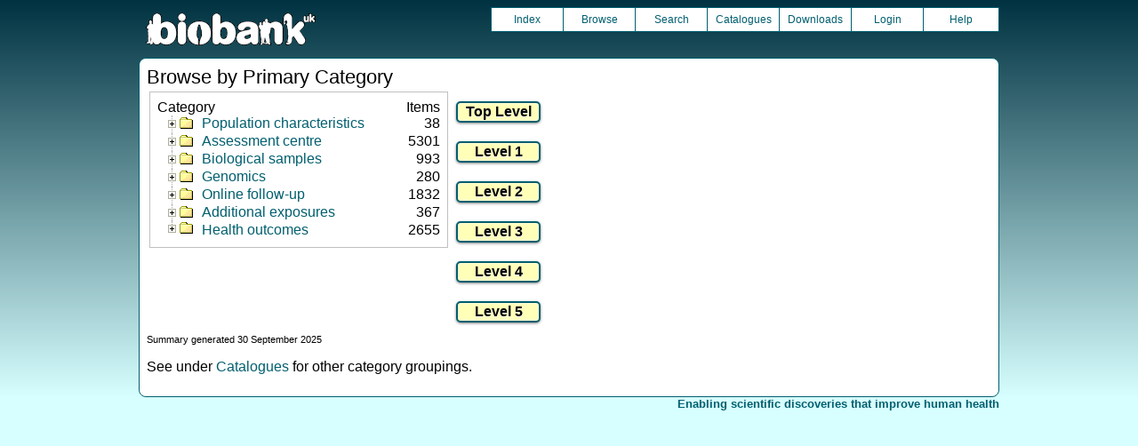

--- FILE ---
content_type: text/html
request_url: https://biobank.ctsu.ox.ac.uk/crystal/browse.cgi?id=131828&cd=browse
body_size: 8555
content:
<!DOCTYPE HTML>
<html lang="en-GB">
<head>
<title> : Browse by Category</title>
<link rel="stylesheet" href="ukb/styles.css" type="text/css" media="screen">
<link rel="stylesheet" href="crystal.css" type="text/css" media="screen">
<link rel="icon" type="image/png" href="ukb/favicon.png">
<link rel="stylesheet" href="crystal_print.css" type="text/css" media="print">
<script type="text/javascript" src="tabber.js"></script>
<link rel="stylesheet" href="tree_style.css" type="text/css" media="screen">
<link rel="stylesheet" href="tree_style_print.css" type="text/css" media="print">
<!--[if IE 8]><link rel="stylesheet" href="tree_style_ie_8.css" type="text/css" media="screen"><![endif]-->
<!--[if lte IE 7]><link rel="stylesheet" href="tree_style_ie_7.css" type="text/css" media="screen"><![endif]-->
<script type="text/javascript">document.write('<style type="text/css">.tabber{display:none;}<\/style>');</script>
</head>
<body>
<div class="background">
<div class="topbreak"></div>
<div class="topnav">
<a href="https://www.ukbiobank.ac.uk"><img src="ukb/toplogo.png" class="logo" alt="Project Banner" /></a>
<ul class="topmenu">
<li class="topmenu"><a class="topmenu" href="index.cgi">Index</a></li>
<li class="topmenu"><a class="topmenu" href="browse.cgi?id=131828&cd=browse">Browse</a></li>
<li class="topmenu"><a class="topmenu" href="search.cgi">Search</a></li>
<li class="topmenu"><a class="topmenu" href="catalogs.cgi">Catalogues</a></li>
<li class="topmenu"><a class="topmenu" href="download.cgi">Downloads</a></li>
<li class="topmenu"><a class="topmenu" href="https://ams.ukbiobank.ac.uk/ams/resApplications">Login</a></li>
<li class="topmenr"><a class="topmenu" href="help.cgi?cd=browse">Help</a></li>
</ul>
</div>
<div class="topbreak"></div>
<div id="main" class="main"><span class="screentitle">Browse by Primary Category</span><br>
<!--lab-4-->
<table summary="Browser tree container"><tr><td><div id="tree" class="tree_box">
<span>Category<span class="tree_heading">Items</span></span><br>
<ul class="tree">
<li class="tree_sub"><input type="checkbox" id="item-0"  /><a class="basic" href="label.cgi?id=1"><label for="item-0"></label><span class="tree_link tree_desc">Population characteristics</span></a><span class="tree_subtree_total">38</span><span class="tree_node_total">0</span>
<ul class="tree">
<li class="tree_sub"><input type="checkbox" id="item-0-0"  /><a class="basic" href="label.cgi?id=100094"><label for="item-0-0"></label><span class="tree_link tree_desc">Baseline characteristics</span></a><span class="tree_subtree_total">31</span><span class="tree_node_total">6</span>
<ul class="tree">
<li class="tree_node"><a class="basic" href="label.cgi?id=76"><span class="tree_leaf tree_link tree_desc">Indices of Multiple Deprivation</span></a><span class="tree_node_total">25</span></li>
</ul>
</li>
<li class="tree_node"><a class="basic" href="label.cgi?id=2"><span class="tree_leaf tree_link tree_desc">Ongoing characteristics</span></a><span class="tree_node_total">7</span></li>
</ul>
</li>
<li class="tree_sub"><input type="checkbox" id="item-1"  /><a class="basic" href="label.cgi?id=100000"><label for="item-1"></label><span class="tree_link tree_desc">Assessment centre</span></a><span class="tree_subtree_total">5301</span><span class="tree_node_total">0</span>
<ul class="tree">
<li class="tree_sub"><input type="checkbox" id="item-1-0"  /><a class="basic" href="label.cgi?id=100021"><label for="item-1-0"></label><span class="tree_link tree_desc">Recruitment</span></a><span class="tree_subtree_total">21</span><span class="tree_node_total">2</span>
<ul class="tree">
<li class="tree_node"><a class="basic" href="label.cgi?id=100024"><span class="tree_leaf tree_link tree_desc">Reception</span></a><span class="tree_node_total">17</span></li>
<li class="tree_node"><a class="basic" href="label.cgi?id=100023"><span class="tree_leaf tree_link tree_desc">Consent</span></a><span class="tree_node_total">2</span></li>
<li class="tree_node"><a class="basic" href="label.cgi?id=100022"><span class="tree_leaf tree_link tree_desc">Conclusion</span></a><span class="tree_node_total">0</span></li>
<li class="tree_node"><a class="basic" href="label.cgi?id=100119"><span class="tree_leaf tree_link tree_desc">Consent for imaging</span></a><span class="tree_node_total">0</span></li>
</ul>
</li>
<li class="tree_sub"><input type="checkbox" id="item-1-1"  /><a class="basic" href="label.cgi?id=100025"><label for="item-1-1"></label><span class="tree_link tree_desc">Touchscreen</span></a><span class="tree_subtree_total">396</span><span class="tree_node_total">0</span>
<ul class="tree">
<li class="tree_sub"><input type="checkbox" id="item-1-1-0"  /><a class="basic" href="label.cgi?id=100062"><label for="item-1-1-0"></label><span class="tree_link tree_desc">Sociodemographics</span></a><span class="tree_subtree_total">29</span><span class="tree_node_total">0</span>
<ul class="tree">
<li class="tree_node"><a class="basic" href="label.cgi?id=100066"><span class="tree_leaf tree_link tree_desc">Household</span></a><span class="tree_node_total">11</span></li>
<li class="tree_node"><a class="basic" href="label.cgi?id=100064"><span class="tree_leaf tree_link tree_desc">Employment</span></a><span class="tree_node_total">11</span></li>
<li class="tree_node"><a class="basic" href="label.cgi?id=100063"><span class="tree_leaf tree_link tree_desc">Education</span></a><span class="tree_node_total">3</span></li>
<li class="tree_node"><a class="basic" href="label.cgi?id=100065"><span class="tree_leaf tree_link tree_desc">Ethnicity</span></a><span class="tree_node_total">2</span></li>
<li class="tree_node"><a class="basic" href="label.cgi?id=100067"><span class="tree_leaf tree_link tree_desc">Other sociodemographic factors</span></a><span class="tree_node_total">2</span></li>
</ul>
</li>
<li class="tree_sub"><input type="checkbox" id="item-1-1-1"  /><a class="basic" href="label.cgi?id=100050"><label for="item-1-1-1"></label><span class="tree_link tree_desc">Lifestyle and environment</span></a><span class="tree_subtree_total">155</span><span class="tree_node_total">0</span>
<ul class="tree">
<li class="tree_sub"><input type="checkbox" id="item-1-1-1-0"  /><a class="basic" href="label.cgi?id=100054"><label for="item-1-1-1-0"></label><span class="tree_link tree_desc">Physical activity</span></a><span class="tree_subtree_total">36</span><span class="tree_node_total">27</span>
<ul class="tree">
<li class="tree_node"><a class="basic" href="label.cgi?id=54"><span class="tree_leaf tree_link tree_desc">MET Scores</span></a><span class="tree_node_total">9</span></li>
</ul>
</li>
<li class="tree_node"><a class="basic" href="label.cgi?id=100053"><span class="tree_leaf tree_link tree_desc">Electronic device use</span></a><span class="tree_node_total">11</span></li>
<li class="tree_node"><a class="basic" href="label.cgi?id=100057"><span class="tree_leaf tree_link tree_desc">Sleep</span></a><span class="tree_node_total">7</span></li>
<li class="tree_node"><a class="basic" href="label.cgi?id=100058"><span class="tree_leaf tree_link tree_desc">Smoking</span></a><span class="tree_node_total">33</span></li>
<li class="tree_node"><a class="basic" href="label.cgi?id=100052"><span class="tree_leaf tree_link tree_desc">Diet</span></a><span class="tree_node_total">33</span></li>
<li class="tree_node"><a class="basic" href="label.cgi?id=100051"><span class="tree_leaf tree_link tree_desc">Alcohol</span></a><span class="tree_node_total">21</span></li>
<li class="tree_node"><a class="basic" href="label.cgi?id=100055"><span class="tree_leaf tree_link tree_desc">Sun exposure</span></a><span class="tree_node_total">9</span></li>
<li class="tree_node"><a class="basic" href="label.cgi?id=100056"><span class="tree_leaf tree_link tree_desc">Sexual factors</span></a><span class="tree_node_total">5</span></li>
</ul>
</li>
<li class="tree_node"><a class="basic" href="label.cgi?id=100033"><span class="tree_leaf tree_link tree_desc">Early life factors</span></a><span class="tree_node_total">8</span></li>
<li class="tree_node"><a class="basic" href="label.cgi?id=100034"><span class="tree_leaf tree_link tree_desc">Family history</span></a><span class="tree_node_total">20</span></li>
<li class="tree_sub"><input type="checkbox" id="item-1-1-4"  /><a class="basic" href="label.cgi?id=100059"><label for="item-1-1-4"></label><span class="tree_link tree_desc">Psychosocial factors</span></a><span class="tree_subtree_total">48</span><span class="tree_node_total">0</span>
<ul class="tree">
<li class="tree_node"><a class="basic" href="label.cgi?id=100061"><span class="tree_leaf tree_link tree_desc">Social support</span></a><span class="tree_node_total">4</span></li>
<li class="tree_node"><a class="basic" href="label.cgi?id=100060"><span class="tree_leaf tree_link tree_desc">Mental health</span></a><span class="tree_node_total">44</span></li>
</ul>
</li>
<li class="tree_sub"><input type="checkbox" id="item-1-1-5"  /><a class="basic" href="label.cgi?id=100036"><label for="item-1-1-5"></label><span class="tree_link tree_desc">Health and medical history</span></a><span class="tree_subtree_total">102</span><span class="tree_node_total">0</span>
<ul class="tree">
<li class="tree_node"><a class="basic" href="label.cgi?id=100041"><span class="tree_leaf tree_link tree_desc">Eyesight</span></a><span class="tree_node_total">24</span></li>
<li class="tree_node"><a class="basic" href="label.cgi?id=100046"><span class="tree_leaf tree_link tree_desc">Mouth</span></a><span class="tree_node_total">2</span></li>
<li class="tree_node"><a class="basic" href="label.cgi?id=100042"><span class="tree_leaf tree_link tree_desc">General health</span></a><span class="tree_node_total">4</span></li>
<li class="tree_node"><a class="basic" href="label.cgi?id=100037"><span class="tree_leaf tree_link tree_desc">Breathing</span></a><span class="tree_node_total">2</span></li>
<li class="tree_node"><a class="basic" href="label.cgi?id=100038"><span class="tree_leaf tree_link tree_desc">Claudication and peripheral artery disease</span></a><span class="tree_node_total">10</span></li>
<li class="tree_node"><a class="basic" href="label.cgi?id=100048"><span class="tree_leaf tree_link tree_desc">Pain</span></a><span class="tree_node_total">9</span></li>
<li class="tree_node"><a class="basic" href="label.cgi?id=100039"><span class="tree_leaf tree_link tree_desc">Chest pain</span></a><span class="tree_node_total">4</span></li>
<li class="tree_node"><a class="basic" href="label.cgi?id=100040"><span class="tree_leaf tree_link tree_desc">Cancer screening</span></a><span class="tree_node_total">4</span></li>
<li class="tree_node"><a class="basic" href="label.cgi?id=100047"><span class="tree_leaf tree_link tree_desc">Operations</span></a><span class="tree_node_total">2</span></li>
<li class="tree_node"><a class="basic" href="label.cgi?id=100044"><span class="tree_leaf tree_link tree_desc">Medical conditions</span></a><span class="tree_node_total">21</span></li>
<li class="tree_node"><a class="basic" href="label.cgi?id=100045"><span class="tree_leaf tree_link tree_desc">Medication</span></a><span class="tree_node_total">11</span></li>
<li class="tree_node"><a class="basic" href="label.cgi?id=100043"><span class="tree_leaf tree_link tree_desc">Hearing</span></a><span class="tree_node_total">9</span></li>
</ul>
</li>
<li class="tree_sub"><input type="checkbox" id="item-1-1-6"  /><a class="basic" href="label.cgi?id=100068"><label for="item-1-1-6"></label><span class="tree_link tree_desc">Sex-specific factors</span></a><span class="tree_subtree_total">34</span><span class="tree_node_total">0</span>
<ul class="tree">
<li class="tree_node"><a class="basic" href="label.cgi?id=100070"><span class="tree_leaf tree_link tree_desc">Male-specific factors</span></a><span class="tree_node_total">4</span></li>
<li class="tree_node"><a class="basic" href="label.cgi?id=100069"><span class="tree_leaf tree_link tree_desc">Female-specific factors</span></a><span class="tree_node_total">30</span></li>
</ul>
</li>
</ul>
</li>
<li class="tree_sub"><input type="checkbox" id="item-1-2"  /><a class="basic" href="label.cgi?id=100026"><label for="item-1-2"></label><span class="tree_link tree_desc">Cognitive function</span></a><span class="tree_subtree_total">134</span><span class="tree_node_total">0</span>
<ul class="tree">
<li class="tree_node"><a class="basic" href="label.cgi?id=100032"><span class="tree_leaf tree_link tree_desc">Reaction time</span></a><span class="tree_node_total">9</span></li>
<li class="tree_node"><a class="basic" href="label.cgi?id=100029"><span class="tree_leaf tree_link tree_desc">Numeric memory</span></a><span class="tree_node_total">15</span></li>
<li class="tree_node"><a class="basic" href="label.cgi?id=100027"><span class="tree_leaf tree_link tree_desc">Fluid intelligence / reasoning</span></a><span class="tree_node_total">29</span></li>
<li class="tree_node"><a class="basic" href="label.cgi?id=505"><span class="tree_leaf tree_link tree_desc">Trail making</span></a><span class="tree_node_total">8</span></li>
<li class="tree_node"><a class="basic" href="label.cgi?id=501"><span class="tree_leaf tree_link tree_desc">Matrix pattern completion</span></a><span class="tree_node_total">4</span></li>
<li class="tree_node"><a class="basic" href="label.cgi?id=502"><span class="tree_leaf tree_link tree_desc">Symbol digit substitution</span></a><span class="tree_node_total">6</span></li>
<li class="tree_node"><a class="basic" href="label.cgi?id=1358"><span class="tree_leaf tree_link tree_desc">Broken letter recognition</span></a><span class="tree_node_total">11</span></li>
<li class="tree_node"><a class="basic" href="label.cgi?id=504"><span class="tree_leaf tree_link tree_desc">Picture vocabulary</span></a><span class="tree_node_total">7</span></li>
<li class="tree_node"><a class="basic" href="label.cgi?id=503"><span class="tree_leaf tree_link tree_desc">Tower rearranging</span></a><span class="tree_node_total">4</span></li>
<li class="tree_node"><a class="basic" href="label.cgi?id=506"><span class="tree_leaf tree_link tree_desc">Paired associate learning</span></a><span class="tree_node_total">11</span></li>
<li class="tree_node"><a class="basic" href="label.cgi?id=100031"><span class="tree_leaf tree_link tree_desc">Prospective memory</span></a><span class="tree_node_total">11</span></li>
<li class="tree_node"><a class="basic" href="label.cgi?id=100030"><span class="tree_leaf tree_link tree_desc">Pairs matching</span></a><span class="tree_node_total">11</span></li>
<li class="tree_node"><a class="basic" href="label.cgi?id=100028"><span class="tree_leaf tree_link tree_desc">Lights pattern memory</span></a><span class="tree_node_total">5</span></li>
<li class="tree_node"><a class="basic" href="label.cgi?id=100077"><span class="tree_leaf tree_link tree_desc">Word production</span></a><span class="tree_node_total">3</span></li>
</ul>
</li>
<li class="tree_sub"><input type="checkbox" id="item-1-3"  /><a class="basic" href="label.cgi?id=100071"><label for="item-1-3"></label><span class="tree_link tree_desc">Verbal interview</span></a><span class="tree_subtree_total">35</span><span class="tree_node_total">0</span>
<ul class="tree">
<li class="tree_node"><a class="basic" href="label.cgi?id=100072"><span class="tree_leaf tree_link tree_desc">Early life factors</span></a><span class="tree_node_total">9</span></li>
<li class="tree_node"><a class="basic" href="label.cgi?id=100073"><span class="tree_leaf tree_link tree_desc">Employment</span></a><span class="tree_node_total">2</span></li>
<li class="tree_node"><a class="basic" href="label.cgi?id=100074"><span class="tree_leaf tree_link tree_desc">Medical conditions</span></a><span class="tree_node_total">13</span></li>
<li class="tree_node"><a class="basic" href="label.cgi?id=100075"><span class="tree_leaf tree_link tree_desc">Medications</span></a><span class="tree_node_total">4</span></li>
<li class="tree_node"><a class="basic" href="label.cgi?id=100076"><span class="tree_leaf tree_link tree_desc">Operations</span></a><span class="tree_node_total">7</span></li>
</ul>
</li>
<li class="tree_sub"><input type="checkbox" id="item-1-4"  /><a class="basic" href="label.cgi?id=100006"><label for="item-1-4"></label><span class="tree_link tree_desc">Physical measures</span></a><span class="tree_subtree_total">271</span><span class="tree_node_total">0</span>
<ul class="tree">
<li class="tree_node"><a class="basic" href="label.cgi?id=100011"><span class="tree_leaf tree_link tree_desc">Blood pressure</span></a><span class="tree_node_total">10</span></li>
<li class="tree_node"><a class="basic" href="label.cgi?id=101"><span class="tree_leaf tree_link tree_desc">Carotid ultrasound</span></a><span class="tree_node_total">25</span></li>
<li class="tree_node"><a class="basic" href="label.cgi?id=100007"><span class="tree_leaf tree_link tree_desc">Arterial stiffness</span></a><span class="tree_node_total">14</span></li>
<li class="tree_node"><a class="basic" href="label.cgi?id=100049"><span class="tree_leaf tree_link tree_desc">Hearing test</span></a><span class="tree_node_total">31</span></li>
<li class="tree_node"><a class="basic" href="label.cgi?id=100019"><span class="tree_leaf tree_link tree_desc">Hand grip strength</span></a><span class="tree_node_total">5</span></li>
<li class="tree_sub"><input type="checkbox" id="item-1-4-5"  /><a class="basic" href="label.cgi?id=100008"><label for="item-1-4-5"></label><span class="tree_link tree_desc">Anthropometry</span></a><span class="tree_subtree_total">59</span><span class="tree_node_total">0</span>
<ul class="tree">
<li class="tree_node"><a class="basic" href="label.cgi?id=100010"><span class="tree_leaf tree_link tree_desc">Body size measures</span></a><span class="tree_node_total">21</span></li>
<li class="tree_node"><a class="basic" href="label.cgi?id=100009"><span class="tree_leaf tree_link tree_desc">Body composition by impedance</span></a><span class="tree_node_total">38</span></li>
</ul>
</li>
<li class="tree_node"><a class="basic" href="label.cgi?id=100018"><span class="tree_leaf tree_link tree_desc">Bone-densitometry of heel</span></a><span class="tree_node_total">41</span></li>
<li class="tree_node"><a class="basic" href="label.cgi?id=100020"><span class="tree_leaf tree_link tree_desc">Spirometry</span></a><span class="tree_node_total">37</span></li>
<li class="tree_node"><a class="basic" href="label.cgi?id=104"><span class="tree_leaf tree_link tree_desc">ECG at rest, 12-lead</span></a><span class="tree_node_total">18</span></li>
<li class="tree_sub"><input type="checkbox" id="item-1-4-9"  /><a class="basic" href="label.cgi?id=100012"><label for="item-1-4-9"></label><span class="tree_link tree_desc">ECG during exercise</span></a><span class="tree_subtree_total">31</span><span class="tree_node_total">27</span>
<ul class="tree">
<li class="tree_node"><a class="basic" href="label.cgi?id=267"><span class="tree_leaf tree_link tree_desc">VO2max during exercise</span></a><span class="tree_node_total">4</span></li>
</ul>
</li>
</ul>
</li>
<li class="tree_sub"><input type="checkbox" id="item-1-5"  /><a class="basic" href="label.cgi?id=100013"><label for="item-1-5"></label><span class="tree_link tree_desc">Eye measures</span></a><span class="tree_subtree_total">422</span><span class="tree_node_total">3</span>
<ul class="tree">
<li class="tree_sub"><input type="checkbox" id="item-1-5-0"  /><a class="basic" href="label.cgi?id=1306"><label for="item-1-5-0"></label><span class="tree_link tree_desc">Refractometry</span></a><span class="tree_subtree_total">156</span><span class="tree_node_total">1</span>
<ul class="tree">
<li class="tree_node"><a class="basic" href="label.cgi?id=100014"><span class="tree_leaf tree_link tree_desc">Refractometer 1</span></a><span class="tree_node_total">76</span></li>
<li class="tree_node"><a class="basic" href="label.cgi?id=1419"><span class="tree_leaf tree_link tree_desc">Refractometer 2</span></a><span class="tree_node_total">79</span></li>
</ul>
</li>
<li class="tree_node"><a class="basic" href="label.cgi?id=100099"><span class="tree_leaf tree_link tree_desc">Eye surgery</span></a><span class="tree_node_total">6</span></li>
<li class="tree_sub"><input type="checkbox" id="item-1-5-2"  /><a class="basic" href="label.cgi?id=100016"><label for="item-1-5-2"></label><span class="tree_link tree_desc">Retinal optical coherence tomography</span></a><span class="tree_subtree_total">207</span><span class="tree_node_total">15</span>
<ul class="tree">
<li class="tree_node"><a class="basic" href="label.cgi?id=521"><span class="tree_leaf tree_link tree_desc">Colour Fundus-derived Eye Measures</span></a><span class="tree_node_total">50</span></li>
<li class="tree_node"><a class="basic" href="label.cgi?id=100079"><span class="tree_leaf tree_link tree_desc">Advanced boundary segmentation [TABS]</span></a><span class="tree_node_total">80</span></li>
<li class="tree_node"><a class="basic" href="label.cgi?id=1081"><span class="tree_leaf tree_link tree_desc">Extended derived OCT measures</span></a><span class="tree_node_total">8</span></li>
<li class="tree_node"><a class="basic" href="label.cgi?id=1080"><span class="tree_leaf tree_link tree_desc">Retinal grading derived OCT</span></a><span class="tree_node_total">38</span></li>
<li class="tree_node"><a class="basic" href="label.cgi?id=100116"><span class="tree_leaf tree_link tree_desc">Quality control measures for OCT</span></a><span class="tree_node_total">16</span></li>
</ul>
</li>
<li class="tree_node"><a class="basic" href="label.cgi?id=100017"><span class="tree_leaf tree_link tree_desc">Visual acuity</span></a><span class="tree_node_total">32</span></li>
<li class="tree_node"><a class="basic" href="label.cgi?id=100015"><span class="tree_leaf tree_link tree_desc">Intraocular pressure</span></a><span class="tree_node_total">18</span></li>
</ul>
</li>
<li class="tree_sub"><input type="checkbox" id="item-1-6"  /><a class="basic" href="label.cgi?id=100003"><label for="item-1-6"></label><span class="tree_link tree_desc">Imaging</span></a><span class="tree_subtree_total">3936</span><span class="tree_node_total">0</span>
<ul class="tree">
<li class="tree_sub"><input type="checkbox" id="item-1-6-0"  /><a class="basic" href="label.cgi?id=105"><label for="item-1-6-0"></label><span class="tree_link tree_desc">Abdominal MRI</span></a><span class="tree_subtree_total">72</span><span class="tree_node_total">5</span>
<ul class="tree">
<li class="tree_sub"><input type="checkbox" id="item-1-6-0-0"  /><a class="basic" href="label.cgi?id=156"><label for="item-1-6-0-0"></label><span class="tree_link tree_desc">Kidney MRI</span></a><span class="tree_subtree_total">9</span><span class="tree_node_total">4</span>
<ul class="tree">
<li class="tree_node"><a class="basic" href="label.cgi?id=159"><span class="tree_leaf tree_link tree_desc">Kidney derived measures</span></a><span class="tree_node_total">5</span></li>
</ul>
</li>
<li class="tree_node"><a class="basic" href="label.cgi?id=126"><span class="tree_leaf tree_link tree_desc">Liver MRI</span></a><span class="tree_node_total">7</span></li>
<li class="tree_node"><a class="basic" href="label.cgi?id=131"><span class="tree_leaf tree_link tree_desc">Pancreas MRI</span></a><span class="tree_node_total">4</span></li>
<li class="tree_node"><a class="basic" href="label.cgi?id=149"><span class="tree_leaf tree_link tree_desc">Abdominal composition</span></a><span class="tree_node_total">28</span></li>
<li class="tree_node"><a class="basic" href="label.cgi?id=158"><span class="tree_leaf tree_link tree_desc">Abdominal organ composition</span></a><span class="tree_node_total">19</span></li>
</ul>
</li>
<li class="tree_sub"><input type="checkbox" id="item-1-6-1"  /><a class="basic" href="label.cgi?id=100"><label for="item-1-6-1"></label><span class="tree_link tree_desc">Brain MRI</span></a><span class="tree_subtree_total">3458</span><span class="tree_node_total">14</span>
<ul class="tree">
<li class="tree_node"><a class="basic" href="label.cgi?id=507"><span class="tree_leaf tree_link tree_desc">Directly measured Brain MRI</span></a><span class="tree_node_total">29</span></li>
<li class="tree_sub"><input type="checkbox" id="item-1-6-1-1"  /><a class="basic" href="label.cgi?id=508"><label for="item-1-6-1-1"></label><span class="tree_link tree_desc">UKB brain imaging pipeline</span></a><span class="tree_subtree_total">2347</span><span class="tree_node_total">0</span>
<ul class="tree">
<li class="tree_sub"><input type="checkbox" id="item-1-6-1-1-0"  /><a class="basic" href="label.cgi?id=110"><label for="item-1-6-1-1-0"></label><span class="tree_link tree_desc">T1 structural brain MRI</span></a><span class="tree_subtree_total">1445</span><span class="tree_node_total">20</span>
<ul class="tree">
<li class="tree_node"><a class="basic" href="label.cgi?id=1101"><span class="tree_leaf tree_link tree_desc">Regional grey matter volumes (FAST)</span></a><span class="tree_node_total">139</span></li>
<li class="tree_node"><a class="basic" href="label.cgi?id=1102"><span class="tree_leaf tree_link tree_desc">Subcortical volumes (FIRST)</span></a><span class="tree_node_total">14</span></li>
<li class="tree_node"><a class="basic" href="label.cgi?id=190"><span class="tree_leaf tree_link tree_desc">Freesurfer ASEG</span></a><span class="tree_node_total">99</span></li>
<li class="tree_node"><a class="basic" href="label.cgi?id=195"><span class="tree_leaf tree_link tree_desc">Freesurfer BA exvivo</span></a><span class="tree_node_total">84</span></li>
<li class="tree_node"><a class="basic" href="label.cgi?id=197"><span class="tree_leaf tree_link tree_desc">Freesurfer a2009s</span></a><span class="tree_node_total">444</span></li>
<li class="tree_node"><a class="basic" href="label.cgi?id=196"><span class="tree_leaf tree_link tree_desc">Freesurfer DKT</span></a><span class="tree_node_total">186</span></li>
<li class="tree_node"><a class="basic" href="label.cgi?id=194"><span class="tree_leaf tree_link tree_desc">Freesurfer desikan gw</span></a><span class="tree_node_total">70</span></li>
<li class="tree_node"><a class="basic" href="label.cgi?id=193"><span class="tree_leaf tree_link tree_desc">Freesurfer desikan pial</span></a><span class="tree_node_total">66</span></li>
<li class="tree_node"><a class="basic" href="label.cgi?id=192"><span class="tree_leaf tree_link tree_desc">Freesurfer desikan white</span></a><span class="tree_node_total">202</span></li>
<li class="tree_node"><a class="basic" href="label.cgi?id=191"><span class="tree_leaf tree_link tree_desc">Freesurfer subsegmentation</span></a><span class="tree_node_total">121</span></li>
</ul>
</li>
<li class="tree_node"><a class="basic" href="label.cgi?id=112"><span class="tree_leaf tree_link tree_desc">T2-weighted brain MRI</span></a><span class="tree_node_total">5</span></li>
<li class="tree_node"><a class="basic" href="label.cgi?id=119"><span class="tree_leaf tree_link tree_desc">Arterial spin labelling brain MRI</span></a><span class="tree_node_total">51</span></li>
<li class="tree_node"><a class="basic" href="label.cgi?id=106"><span class="tree_leaf tree_link tree_desc">Task functional brain MRI</span></a><span class="tree_node_total">26</span></li>
<li class="tree_sub"><input type="checkbox" id="item-1-6-1-1-4"  /><a class="basic" href="label.cgi?id=107"><label for="item-1-6-1-1-4"></label><span class="tree_link tree_desc">Diffusion brain MRI</span></a><span class="tree_subtree_total">690</span><span class="tree_node_total">15</span>
<ul class="tree">
<li class="tree_node"><a class="basic" href="label.cgi?id=134"><span class="tree_leaf tree_link tree_desc">dMRI skeleton</span></a><span class="tree_node_total">432</span></li>
<li class="tree_node"><a class="basic" href="label.cgi?id=135"><span class="tree_leaf tree_link tree_desc">dMRI weighted means</span></a><span class="tree_node_total">243</span></li>
</ul>
</li>
<li class="tree_node"><a class="basic" href="label.cgi?id=111"><span class="tree_leaf tree_link tree_desc">Resting functional brain MRI</span></a><span class="tree_node_total">45</span></li>
<li class="tree_node"><a class="basic" href="label.cgi?id=109"><span class="tree_leaf tree_link tree_desc">Susceptibility weighted brain MRI</span></a><span class="tree_node_total">36</span></li>
<li class="tree_node"><a class="basic" href="label.cgi?id=198"><span class="tree_leaf tree_link tree_desc">Surface-based analysis of resting and task fMRI</span></a><span class="tree_node_total">23</span></li>
<li class="tree_node"><a class="basic" href="label.cgi?id=539"><span class="tree_leaf tree_link tree_desc">PANDORA</span></a><span class="tree_node_total">26</span></li>
</ul>
</li>
<li class="tree_sub"><input type="checkbox" id="item-1-6-1-2"  /><a class="basic" href="label.cgi?id=509"><label for="item-1-6-1-2"></label><span class="tree_link tree_desc">Alternative brain connectomics</span></a><span class="tree_subtree_total">29</span><span class="tree_node_total">0</span>
<ul class="tree">
<li class="tree_node"><a class="basic" href="label.cgi?id=203"><span class="tree_leaf tree_link tree_desc">Functional time series</span></a><span class="tree_node_total">6</span></li>
<li class="tree_node"><a class="basic" href="label.cgi?id=204"><span class="tree_leaf tree_link tree_desc">Connectomes</span></a><span class="tree_node_total">9</span></li>
<li class="tree_sub"><input type="checkbox" id="item-1-6-1-2-2"  /><a class="basic" href="label.cgi?id=200"><label for="item-1-6-1-2-2"></label><span class="tree_link tree_desc">Native atlases</span></a><span class="tree_subtree_total">14</span><span class="tree_node_total">1</span>
<ul class="tree">
<li class="tree_node"><a class="basic" href="label.cgi?id=202"><span class="tree_leaf tree_link tree_desc">Structural and functional</span></a><span class="tree_node_total">5</span></li>
<li class="tree_node"><a class="basic" href="label.cgi?id=201"><span class="tree_leaf tree_link tree_desc">Diffusion</span></a><span class="tree_node_total">8</span></li>
</ul>
</li>
</ul>
</li>
<li class="tree_sub"><input type="checkbox" id="item-1-6-1-3"  /><a class="basic" href="label.cgi?id=530"><label for="item-1-6-1-3"></label><span class="tree_link tree_desc">FreeSurfer Longitudinal metrics</span></a><span class="tree_subtree_total">1039</span><span class="tree_node_total">0</span>
<ul class="tree">
<li class="tree_node"><a class="basic" href="label.cgi?id=531"><span class="tree_leaf tree_link tree_desc">FreeSurfer ASEG (long)</span></a><span class="tree_node_total">99</span></li>
<li class="tree_node"><a class="basic" href="label.cgi?id=532"><span class="tree_leaf tree_link tree_desc">FreeSurfer a2009s (long)</span></a><span class="tree_node_total">444</span></li>
<li class="tree_node"><a class="basic" href="label.cgi?id=533"><span class="tree_leaf tree_link tree_desc">FreeSurfer DKT (long)</span></a><span class="tree_node_total">204</span></li>
<li class="tree_node"><a class="basic" href="label.cgi?id=534"><span class="tree_leaf tree_link tree_desc">FreeSurfer BA exvivo (long)</span></a><span class="tree_node_total">84</span></li>
<li class="tree_node"><a class="basic" href="label.cgi?id=535"><span class="tree_leaf tree_link tree_desc">FreeSurfer desikan gw (long)</span></a><span class="tree_node_total">68</span></li>
<li class="tree_node"><a class="basic" href="label.cgi?id=536"><span class="tree_leaf tree_link tree_desc">FreeSurfer desikan pial (long)</span></a><span class="tree_node_total">70</span></li>
<li class="tree_node"><a class="basic" href="label.cgi?id=537"><span class="tree_leaf tree_link tree_desc">FreeSurfer desikan white (long)</span></a><span class="tree_node_total">70</span></li>
</ul>
</li>
</ul>
</li>
<li class="tree_sub"><input type="checkbox" id="item-1-6-2"  /><a class="basic" href="label.cgi?id=102"><label for="item-1-6-2"></label><span class="tree_link tree_desc">Heart MRI</span></a><span class="tree_subtree_total">197</span><span class="tree_node_total">10</span>
<ul class="tree">
<li class="tree_node"><a class="basic" href="label.cgi?id=157"><span class="tree_leaf tree_link tree_desc">Cardiac and aortic function #1</span></a><span class="tree_node_total">82</span></li>
<li class="tree_node"><a class="basic" href="label.cgi?id=162"><span class="tree_leaf tree_link tree_desc">Cardiac and aortic function #2</span></a><span class="tree_node_total">72</span></li>
<li class="tree_node"><a class="basic" href="label.cgi?id=306"><span class="tree_leaf tree_link tree_desc">Cardiac radiomics</span></a><span class="tree_node_total">0</span></li>
<li class="tree_node"><a class="basic" href="label.cgi?id=538"><span class="tree_leaf tree_link tree_desc">Cardiac 3D meshes</span></a><span class="tree_node_total">2</span></li>
<li class="tree_node"><a class="basic" href="label.cgi?id=133"><span class="tree_leaf tree_link tree_desc">Left ventricular size and function</span></a><span class="tree_node_total">8</span></li>
<li class="tree_node"><a class="basic" href="label.cgi?id=128"><span class="tree_leaf tree_link tree_desc">Pulse wave analysis</span></a><span class="tree_node_total">23</span></li>
</ul>
</li>
<li class="tree_sub"><input type="checkbox" id="item-1-6-3"  /><a class="basic" href="label.cgi?id=103"><label for="item-1-6-3"></label><span class="tree_link tree_desc">DXA assessment</span></a><span class="tree_subtree_total">209</span><span class="tree_node_total">6</span>
<ul class="tree">
<li class="tree_node"><a class="basic" href="label.cgi?id=125"><span class="tree_leaf tree_link tree_desc">Bone size, mineral and density by DXA</span></a><span class="tree_node_total">119</span></li>
<li class="tree_node"><a class="basic" href="label.cgi?id=124"><span class="tree_leaf tree_link tree_desc">Body composition by DXA</span></a><span class="tree_node_total">71</span></li>
<li class="tree_node"><a class="basic" href="label.cgi?id=522"><span class="tree_leaf tree_link tree_desc">DXA-derived skeletal proportions</span></a><span class="tree_node_total">13</span></li>
</ul>
</li>
</ul>
</li>
<li class="tree_sub"><input type="checkbox" id="item-1-7"  /><a class="basic" href="label.cgi?id=100001"><label for="item-1-7"></label><span class="tree_link tree_desc">Biological sampling</span></a><span class="tree_subtree_total">10</span><span class="tree_node_total">0</span>
<ul class="tree">
<li class="tree_node"><a class="basic" href="label.cgi?id=100002"><span class="tree_leaf tree_link tree_desc">Blood sample collection</span></a><span class="tree_node_total">6</span></li>
<li class="tree_node"><a class="basic" href="label.cgi?id=100096"><span class="tree_leaf tree_link tree_desc">Saliva sample collection</span></a><span class="tree_node_total">2</span></li>
<li class="tree_node"><a class="basic" href="label.cgi?id=100095"><span class="tree_leaf tree_link tree_desc">Urine sample collection</span></a><span class="tree_node_total">2</span></li>
</ul>
</li>
<li class="tree_sub"><input type="checkbox" id="item-1-8"  /><a class="basic" href="label.cgi?id=100004"><label for="item-1-8"></label><span class="tree_link tree_desc">Procedural metrics</span></a><span class="tree_subtree_total">76</span><span class="tree_node_total">3</span>
<ul class="tree">
<li class="tree_node"><a class="basic" href="label.cgi?id=129"><span class="tree_leaf tree_link tree_desc">Process completion times</span></a><span class="tree_node_total">22</span></li>
<li class="tree_node"><a class="basic" href="label.cgi?id=152"><span class="tree_leaf tree_link tree_desc">Process durations</span></a><span class="tree_node_total">30</span></li>
<li class="tree_node"><a class="basic" href="label.cgi?id=127"><span class="tree_leaf tree_link tree_desc">Process authorisation</span></a><span class="tree_node_total">21</span></li>
</ul>
</li>
</ul>
</li>
<li class="tree_sub"><input type="checkbox" id="item-2"  /><a class="basic" href="label.cgi?id=100078"><label for="item-2"></label><span class="tree_link tree_desc">Biological samples</span></a><span class="tree_subtree_total">993</span><span class="tree_node_total">0</span>
<ul class="tree">
<li class="tree_sub"><input type="checkbox" id="item-2-0"  /><a class="basic" href="label.cgi?id=100080"><label for="item-2-0"></label><span class="tree_link tree_desc">Blood assays</span></a><span class="tree_subtree_total">964</span><span class="tree_node_total">0</span>
<ul class="tree">
<li class="tree_sub"><input type="checkbox" id="item-2-0-0"  /><a class="basic" href="label.cgi?id=100081"><label for="item-2-0-0"></label><span class="tree_link tree_desc">Blood count</span></a><span class="tree_subtree_total">155</span><span class="tree_node_total">31</span>
<ul class="tree">
<li class="tree_node"><a class="basic" href="label.cgi?id=9081"><span class="tree_leaf tree_link tree_desc">Blood count processing</span></a><span class="tree_node_total">124</span></li>
</ul>
</li>
<li class="tree_sub"><input type="checkbox" id="item-2-0-1"  /><a class="basic" href="label.cgi?id=17518"><label for="item-2-0-1"></label><span class="tree_link tree_desc">Blood biochemistry</span></a><span class="tree_subtree_total">210</span><span class="tree_node_total">30</span>
<ul class="tree">
<li class="tree_node"><a class="basic" href="label.cgi?id=18518"><span class="tree_leaf tree_link tree_desc">Blood biochemistry processing</span></a><span class="tree_node_total">180</span></li>
</ul>
</li>
<li class="tree_sub"><input type="checkbox" id="item-2-0-2"  /><a class="basic" href="label.cgi?id=51428"><label for="item-2-0-2"></label><span class="tree_link tree_desc">Infectious Diseases</span></a><span class="tree_subtree_total">72</span><span class="tree_node_total">25</span>
<ul class="tree">
<li class="tree_node"><a class="basic" href="label.cgi?id=1307"><span class="tree_leaf tree_link tree_desc">Infectious Disease Antigens</span></a><span class="tree_node_total">47</span></li>
</ul>
</li>
<li class="tree_sub"><input type="checkbox" id="item-2-0-3"  /><a class="basic" href="label.cgi?id=220"><label for="item-2-0-3"></label><span class="tree_link tree_desc">NMR metabolomics</span></a><span class="tree_subtree_total">512</span><span class="tree_node_total">251</span>
<ul class="tree">
<li class="tree_node"><a class="basic" href="label.cgi?id=222"><span class="tree_leaf tree_link tree_desc">NMR metabolomics processing</span></a><span class="tree_node_total">12</span></li>
<li class="tree_node"><a class="basic" href="label.cgi?id=221"><span class="tree_leaf tree_link tree_desc">NMR metabolomics QC indicators</span></a><span class="tree_node_total">249</span></li>
</ul>
</li>
<li class="tree_sub"><input type="checkbox" id="item-2-0-4"  /><a class="basic" href="label.cgi?id=1838"><label for="item-2-0-4"></label><span class="tree_link tree_desc">Proteomics</span></a><span class="tree_subtree_total">5</span><span class="tree_node_total">0</span>
<ul class="tree">
<li class="tree_node"><a class="basic" href="label.cgi?id=1839"><span class="tree_leaf tree_link tree_desc">Protein biomarkers</span></a><span class="tree_node_total">5</span></li>
</ul>
</li>
<li class="tree_node"><a class="basic" href="label.cgi?id=163"><span class="tree_leaf tree_link tree_desc">Neurobiomarkers</span></a><span class="tree_node_total">10</span></li>
</ul>
</li>
<li class="tree_sub"><input type="checkbox" id="item-2-1"  /><a class="basic" href="label.cgi?id=100084"><label for="item-2-1"></label><span class="tree_link tree_desc">Sample inventory</span></a><span class="tree_subtree_total">13</span><span class="tree_node_total">0</span>
<ul class="tree">
<li class="tree_node"><a class="basic" href="label.cgi?id=100085"><span class="tree_leaf tree_link tree_desc">Blood sample inventory</span></a><span class="tree_node_total">11</span></li>
<li class="tree_node"><a class="basic" href="label.cgi?id=100086"><span class="tree_leaf tree_link tree_desc">Saliva sample inventory</span></a><span class="tree_node_total">1</span></li>
<li class="tree_node"><a class="basic" href="label.cgi?id=100087"><span class="tree_leaf tree_link tree_desc">Urine sample inventory</span></a><span class="tree_node_total">1</span></li>
</ul>
</li>
<li class="tree_node"><a class="basic" href="label.cgi?id=100082"><span class="tree_leaf tree_link tree_desc">Saliva assays</span></a><span class="tree_node_total">0</span></li>
<li class="tree_sub"><input type="checkbox" id="item-2-3"  /><a class="basic" href="label.cgi?id=100083"><label for="item-2-3"></label><span class="tree_link tree_desc">Urine assays</span></a><span class="tree_subtree_total">16</span><span class="tree_node_total">8</span>
<ul class="tree">
<li class="tree_node"><a class="basic" href="label.cgi?id=148"><span class="tree_leaf tree_link tree_desc">Urine processing</span></a><span class="tree_node_total">8</span></li>
</ul>
</li>
</ul>
</li>
<li class="tree_sub"><input type="checkbox" id="item-3"  /><a class="basic" href="label.cgi?id=100314"><label for="item-3"></label><span class="tree_link tree_desc">Genomics</span></a><span class="tree_subtree_total">280</span><span class="tree_node_total">0</span>
<ul class="tree">
<li class="tree_sub"><input type="checkbox" id="item-3-0"  /><a class="basic" href="label.cgi?id=300"><label for="item-3-0"></label><span class="tree_link tree_desc">Polygenic Risk Scores</span></a><span class="tree_subtree_total">92</span><span class="tree_node_total">2</span>
<ul class="tree">
<li class="tree_node"><a class="basic" href="label.cgi?id=301"><span class="tree_leaf tree_link tree_desc">Standard PRS</span></a><span class="tree_node_total">39</span></li>
<li class="tree_node"><a class="basic" href="label.cgi?id=302"><span class="tree_leaf tree_link tree_desc">Enhanced PRS</span></a><span class="tree_node_total">51</span></li>
</ul>
</li>
<li class="tree_node"><a class="basic" href="label.cgi?id=264"><span class="tree_leaf tree_link tree_desc">Genetically deduced phenotypes</span></a><span class="tree_node_total">5</span></li>
<li class="tree_sub"><input type="checkbox" id="item-3-2"  /><a class="basic" href="label.cgi?id=263"><label for="item-3-2"></label><span class="tree_link tree_desc">Genotypes</span></a><span class="tree_subtree_total">35</span><span class="tree_node_total">0</span>
<ul class="tree">
<li class="tree_node"><a class="basic" href="label.cgi?id=100315"><span class="tree_leaf tree_link tree_desc">Genotype Results</span></a><span class="tree_node_total">5</span></li>
<li class="tree_node"><a class="basic" href="label.cgi?id=100035"><span class="tree_leaf tree_link tree_desc">HLA</span></a><span class="tree_node_total">1</span></li>
<li class="tree_node"><a class="basic" href="label.cgi?id=100313"><span class="tree_leaf tree_link tree_desc">Genotyping process and sample QC</span></a><span class="tree_node_total">22</span></li>
<li class="tree_sub"><input type="checkbox" id="item-3-2-3"  /><a class="basic" href="label.cgi?id=199001"><label for="item-3-2-3"></label><span class="tree_link tree_desc">Interim genotype release</span></a><span class="tree_subtree_total">7</span><span class="tree_node_total">7</span>
<ul class="tree">
<li class="tree_node"><a class="basic" href="label.cgi?id=100317"><span class="tree_leaf tree_link tree_desc">Genotyping intensities</span></a><span class="tree_node_total">0</span></li>
<li class="tree_node"><a class="basic" href="label.cgi?id=100316"><span class="tree_leaf tree_link tree_desc">Genotype confidences</span></a><span class="tree_node_total">0</span></li>
</ul>
</li>
</ul>
</li>
<li class="tree_node"><a class="basic" href="label.cgi?id=100319"><span class="tree_leaf tree_link tree_desc">Imputation</span></a><span class="tree_node_total">4</span></li>
<li class="tree_sub"><input type="checkbox" id="item-3-4"  /><a class="basic" href="label.cgi?id=170"><label for="item-3-4"></label><span class="tree_link tree_desc">Exome sequences</span></a><span class="tree_subtree_total">33</span><span class="tree_node_total">8</span>
<ul class="tree">
<li class="tree_node"><a class="basic" href="label.cgi?id=172"><span class="tree_leaf tree_link tree_desc">Alternative exome processing</span></a><span class="tree_node_total">4</span></li>
<li class="tree_node"><a class="basic" href="label.cgi?id=171"><span class="tree_leaf tree_link tree_desc">Previous exome releases</span></a><span class="tree_node_total">21</span></li>
</ul>
</li>
<li class="tree_sub"><input type="checkbox" id="item-3-5"  /><a class="basic" href="label.cgi?id=180"><label for="item-3-5"></label><span class="tree_link tree_desc">Whole genome sequences</span></a><span class="tree_subtree_total">100</span><span class="tree_node_total">0</span>
<ul class="tree">
<li class="tree_node"><a class="basic" href="label.cgi?id=270"><span class="tree_leaf tree_link tree_desc">GATK and GraphTyper</span></a><span class="tree_node_total">14</span></li>
<li class="tree_node"><a class="basic" href="label.cgi?id=185"><span class="tree_leaf tree_link tree_desc">DRAGEN WGS</span></a><span class="tree_node_total">17</span></li>
<li class="tree_node"><a class="basic" href="label.cgi?id=187"><span class="tree_leaf tree_link tree_desc">QC metrics for WGS processing</span></a><span class="tree_node_total">15</span></li>
<li class="tree_sub"><input type="checkbox" id="item-3-5-4"  /><a class="basic" href="label.cgi?id=186"><label for="item-3-5-4"></label><span class="tree_link tree_desc">Previous WGS releases</span></a><span class="tree_subtree_total">54</span><span class="tree_node_total">0</span>
<ul class="tree">
<li class="tree_node"><a class="basic" href="label.cgi?id=274"><span class="tree_leaf tree_link tree_desc">Deprecated Datasets</span></a><span class="tree_node_total">2</span></li>
<li class="tree_node"><a class="basic" href="label.cgi?id=273"><span class="tree_leaf tree_link tree_desc">DRAGEN WGS</span></a><span class="tree_node_total">12</span></li>
<li class="tree_node"><a class="basic" href="label.cgi?id=272"><span class="tree_leaf tree_link tree_desc">QC metrics for WGS processing</span></a><span class="tree_node_total">15</span></li>
<li class="tree_node"><a class="basic" href="label.cgi?id=271"><span class="tree_leaf tree_link tree_desc">GATK and GraphTyper</span></a><span class="tree_node_total">21</span></li>
<li class="tree_sub"><input type="checkbox" id="item-3-5-4-4"  /><a class="basic" href="label.cgi?id=183"><label for="item-3-5-4-4"></label><span class="tree_link tree_desc">WGS pilot studies</span></a><span class="tree_subtree_total">4</span><span class="tree_node_total">0</span>
<ul class="tree">
<li class="tree_node"><a class="basic" href="label.cgi?id=182"><span class="tree_leaf tree_link tree_desc">Broad WGS pilot</span></a><span class="tree_node_total">2</span></li>
<li class="tree_node"><a class="basic" href="label.cgi?id=181"><span class="tree_leaf tree_link tree_desc">BGI WGS pilot</span></a><span class="tree_node_total">2</span></li>
</ul>
</li>
</ul>
</li>
</ul>
</li>
<li class="tree_node"><a class="basic" href="label.cgi?id=265"><span class="tree_leaf tree_link tree_desc">Telomeres</span></a><span class="tree_node_total">5</span></li>
<li class="tree_sub"><input type="checkbox" id="item-3-7"  /><a class="basic" href="label.cgi?id=266"><label for="item-3-7"></label><span class="tree_link tree_desc">Herpesvirus 6 (HHV-6) integration screening</span></a><span class="tree_subtree_total">6</span><span class="tree_node_total">0</span>
<ul class="tree">
<li class="tree_node"><a class="basic" href="label.cgi?id=268"><span class="tree_leaf tree_link tree_desc">TaqMan-based HHV-6</span></a><span class="tree_node_total">6</span></li>
</ul>
</li>
</ul>
</li>
<li class="tree_sub"><input type="checkbox" id="item-4"  /><a class="basic" href="label.cgi?id=100089"><label for="item-4"></label><span class="tree_link tree_desc">Online follow-up</span></a><span class="tree_subtree_total">1832</span><span class="tree_node_total">0</span>
<ul class="tree">
<li class="tree_sub"><input type="checkbox" id="item-4-0"  /><a class="basic" href="label.cgi?id=11090"><label for="item-4-0"></label><span class="tree_link tree_desc">Social Interactions and Focus</span></a><span class="tree_subtree_total">143</span><span class="tree_node_total">1</span>
<ul class="tree">
<li class="tree_node"><a class="basic" href="label.cgi?id=517"><span class="tree_leaf tree_link tree_desc">ADHD (Attention deficit hyperactivity disorder)</span></a><span class="tree_node_total">45</span></li>
<li class="tree_node"><a class="basic" href="label.cgi?id=518"><span class="tree_leaf tree_link tree_desc">Autism Spectrum Quotient</span></a><span class="tree_node_total">62</span></li>
<li class="tree_node"><a class="basic" href="label.cgi?id=519"><span class="tree_leaf tree_link tree_desc">Emotional Dysregulation</span></a><span class="tree_node_total">22</span></li>
<li class="tree_node"><a class="basic" href="label.cgi?id=520"><span class="tree_leaf tree_link tree_desc">Sensory Perception Quotient-10 (SPQ-10)</span></a><span class="tree_node_total">13</span></li>
</ul>
</li>
<li class="tree_sub"><input type="checkbox" id="item-4-1"  /><a class="basic" href="label.cgi?id=205"><label for="item-4-1"></label><span class="tree_link tree_desc">Sleep</span></a><span class="tree_subtree_total">186</span><span class="tree_node_total">1</span>
<ul class="tree">
<li class="tree_node"><a class="basic" href="label.cgi?id=206"><span class="tree_leaf tree_link tree_desc">Sleep behaviour</span></a><span class="tree_node_total">7</span></li>
<li class="tree_node"><a class="basic" href="label.cgi?id=207"><span class="tree_leaf tree_link tree_desc">Work and sleep</span></a><span class="tree_node_total">14</span></li>
<li class="tree_node"><a class="basic" href="label.cgi?id=208"><span class="tree_leaf tree_link tree_desc">Quality of sleep</span></a><span class="tree_node_total">34</span></li>
<li class="tree_node"><a class="basic" href="label.cgi?id=209"><span class="tree_leaf tree_link tree_desc">Insomnia</span></a><span class="tree_node_total">11</span></li>
<li class="tree_node"><a class="basic" href="label.cgi?id=210"><span class="tree_leaf tree_link tree_desc">Sleep disturbances</span></a><span class="tree_node_total">30</span></li>
<li class="tree_node"><a class="basic" href="label.cgi?id=211"><span class="tree_leaf tree_link tree_desc">Fatigue</span></a><span class="tree_node_total">9</span></li>
<li class="tree_node"><a class="basic" href="label.cgi?id=212"><span class="tree_leaf tree_link tree_desc">Restless legs</span></a><span class="tree_node_total">10</span></li>
<li class="tree_node"><a class="basic" href="label.cgi?id=213"><span class="tree_leaf tree_link tree_desc">Sleep consequences</span></a><span class="tree_node_total">41</span></li>
<li class="tree_node"><a class="basic" href="label.cgi?id=214"><span class="tree_leaf tree_link tree_desc">Family history</span></a><span class="tree_node_total">9</span></li>
<li class="tree_node"><a class="basic" href="label.cgi?id=215"><span class="tree_leaf tree_link tree_desc">Lifestyle routines</span></a><span class="tree_node_total">14</span></li>
<li class="tree_node"><a class="basic" href="label.cgi?id=216"><span class="tree_leaf tree_link tree_desc">Recent feelings</span></a><span class="tree_node_total">6</span></li>
</ul>
</li>
<li class="tree_sub"><input type="checkbox" id="item-4-2"  /><a class="basic" href="label.cgi?id=1500"><label for="item-4-2"></label><span class="tree_link tree_desc">Mental well-being</span></a><span class="tree_subtree_total">210</span><span class="tree_node_total">1</span>
<ul class="tree">
<li class="tree_node"><a class="basic" href="label.cgi?id=1513"><span class="tree_leaf tree_link tree_desc">General well-being</span></a><span class="tree_node_total">4</span></li>
<li class="tree_node"><a class="basic" href="label.cgi?id=1512"><span class="tree_leaf tree_link tree_desc">Social situation</span></a><span class="tree_node_total">21</span></li>
<li class="tree_node"><a class="basic" href="label.cgi?id=1511"><span class="tree_leaf tree_link tree_desc">COVID-19</span></a><span class="tree_node_total">8</span></li>
<li class="tree_node"><a class="basic" href="label.cgi?id=1510"><span class="tree_leaf tree_link tree_desc">General health</span></a><span class="tree_node_total">8</span></li>
<li class="tree_node"><a class="basic" href="label.cgi?id=1509"><span class="tree_leaf tree_link tree_desc">Eating patterns</span></a><span class="tree_node_total">32</span></li>
<li class="tree_node"><a class="basic" href="label.cgi?id=1508"><span class="tree_leaf tree_link tree_desc">Harm behaviours</span></a><span class="tree_node_total">14</span></li>
<li class="tree_node"><a class="basic" href="label.cgi?id=1507"><span class="tree_leaf tree_link tree_desc">Cannabis use</span></a><span class="tree_node_total">6</span></li>
<li class="tree_node"><a class="basic" href="label.cgi?id=1506"><span class="tree_leaf tree_link tree_desc">Alcohol use</span></a><span class="tree_node_total">15</span></li>
<li class="tree_node"><a class="basic" href="label.cgi?id=1505"><span class="tree_leaf tree_link tree_desc">Adverse life events</span></a><span class="tree_node_total">17</span></li>
<li class="tree_node"><a class="basic" href="label.cgi?id=1504"><span class="tree_leaf tree_link tree_desc">Anxiety and panic</span></a><span class="tree_node_total">20</span></li>
<li class="tree_node"><a class="basic" href="label.cgi?id=1503"><span class="tree_leaf tree_link tree_desc">Mood changes</span></a><span class="tree_node_total">11</span></li>
<li class="tree_node"><a class="basic" href="label.cgi?id=1502"><span class="tree_leaf tree_link tree_desc">Depression</span></a><span class="tree_node_total">49</span></li>
<li class="tree_node"><a class="basic" href="label.cgi?id=1501"><span class="tree_leaf tree_link tree_desc">Mental health</span></a><span class="tree_node_total">4</span></li>
</ul>
</li>
<li class="tree_node"><a class="basic" href="label.cgi?id=160"><span class="tree_leaf tree_link tree_desc">Health and well-being</span></a><span class="tree_node_total">157</span></li>
<li class="tree_sub"><input type="checkbox" id="item-4-4"  /><a class="basic" href="label.cgi?id=116"><label for="item-4-4"></label><span class="tree_link tree_desc">Cognitive function online</span></a><span class="tree_subtree_total">77</span><span class="tree_node_total">1</span>
<ul class="tree">
<li class="tree_node"><a class="basic" href="label.cgi?id=164"><span class="tree_leaf tree_link tree_desc">Entry method</span></a><span class="tree_node_total">4</span></li>
<li class="tree_node"><a class="basic" href="label.cgi?id=155"><span class="tree_leaf tree_link tree_desc">Mood</span></a><span class="tree_node_total">6</span></li>
<li class="tree_node"><a class="basic" href="label.cgi?id=118"><span class="tree_leaf tree_link tree_desc">Fluid intelligence / reasoning</span></a><span class="tree_node_total">32</span></li>
<li class="tree_node"><a class="basic" href="label.cgi?id=121"><span class="tree_leaf tree_link tree_desc">Trail making</span></a><span class="tree_node_total">10</span></li>
<li class="tree_node"><a class="basic" href="label.cgi?id=122"><span class="tree_leaf tree_link tree_desc">Symbol digit substitution</span></a><span class="tree_node_total">9</span></li>
<li class="tree_node"><a class="basic" href="label.cgi?id=117"><span class="tree_leaf tree_link tree_desc">Pairs matching</span></a><span class="tree_node_total">7</span></li>
<li class="tree_node"><a class="basic" href="label.cgi?id=120"><span class="tree_leaf tree_link tree_desc">Numeric memory</span></a><span class="tree_node_total">2</span></li>
<li class="tree_node"><a class="basic" href="label.cgi?id=161"><span class="tree_leaf tree_link tree_desc">Matrix pattern completion</span></a><span class="tree_node_total">6</span></li>
</ul>
</li>
<li class="tree_sub"><input type="checkbox" id="item-4-5"  /><a class="basic" href="label.cgi?id=100090"><label for="item-4-5"></label><span class="tree_link tree_desc">Diet by 24-hour recall</span></a><span class="tree_subtree_total">473</span><span class="tree_node_total">3</span>
<ul class="tree">
<li class="tree_node"><a class="basic" href="label.cgi?id=100117"><span class="tree_leaf tree_link tree_desc">Estimated food nutrients yesterday</span></a><span class="tree_node_total">63</span></li>
<li class="tree_node"><a class="basic" href="label.cgi?id=100118"><span class="tree_leaf tree_link tree_desc">Total weight by food group yesterday</span></a><span class="tree_node_total">93</span></li>
<li class="tree_node"><a class="basic" href="label.cgi?id=100097"><span class="tree_leaf tree_link tree_desc">Typical diet yesterday</span></a><span class="tree_node_total">4</span></li>
<li class="tree_node"><a class="basic" href="label.cgi?id=100104"><span class="tree_leaf tree_link tree_desc">Hot/cold beverages yesterday</span></a><span class="tree_node_total">40</span></li>
<li class="tree_node"><a class="basic" href="label.cgi?id=100100"><span class="tree_leaf tree_link tree_desc">Alcoholic beverages yesterday</span></a><span class="tree_node_total">11</span></li>
<li class="tree_node"><a class="basic" href="label.cgi?id=100102"><span class="tree_leaf tree_link tree_desc">Cereal yesterday</span></a><span class="tree_node_total">14</span></li>
<li class="tree_node"><a class="basic" href="label.cgi?id=100107"><span class="tree_leaf tree_link tree_desc">Milk/eggs/cheese yesterday</span></a><span class="tree_node_total">19</span></li>
<li class="tree_node"><a class="basic" href="label.cgi?id=100101"><span class="tree_leaf tree_link tree_desc">Bread/pasta/rice yesterday</span></a><span class="tree_node_total">39</span></li>
<li class="tree_node"><a class="basic" href="label.cgi?id=100109"><span class="tree_leaf tree_link tree_desc">Soup/snacks/pastries yesterday</span></a><span class="tree_node_total">56</span></li>
<li class="tree_node"><a class="basic" href="label.cgi?id=100106"><span class="tree_leaf tree_link tree_desc">Meat/fish yesterday</span></a><span class="tree_node_total">23</span></li>
<li class="tree_node"><a class="basic" href="label.cgi?id=100111"><span class="tree_leaf tree_link tree_desc">Vegetarian alternatives yesterday</span></a><span class="tree_node_total">5</span></li>
<li class="tree_node"><a class="basic" href="label.cgi?id=100110"><span class="tree_leaf tree_link tree_desc">Spreads/sauces/cooking oils yesterday</span></a><span class="tree_node_total">5</span></li>
<li class="tree_node"><a class="basic" href="label.cgi?id=100103"><span class="tree_leaf tree_link tree_desc">Fruit/vegetables yesterday</span></a><span class="tree_node_total">60</span></li>
<li class="tree_node"><a class="basic" href="label.cgi?id=100105"><span class="tree_leaf tree_link tree_desc">Meal type yesterday</span></a><span class="tree_node_total">1</span></li>
<li class="tree_node"><a class="basic" href="label.cgi?id=100112"><span class="tree_leaf tree_link tree_desc">Vitamin/mineral supplements yesterday</span></a><span class="tree_node_total">2</span></li>
<li class="tree_node"><a class="basic" href="label.cgi?id=100108"><span class="tree_leaf tree_link tree_desc">Physical activity yesterday</span></a><span class="tree_node_total">3</span></li>
<li class="tree_node"><a class="basic" href="label.cgi?id=100114"><span class="tree_leaf tree_link tree_desc">Diet questionnaire performance</span></a><span class="tree_node_total">9</span></li>
<li class="tree_node"><a class="basic" href="label.cgi?id=100098"><span class="tree_leaf tree_link tree_desc">Estimated nutrients yesterday (obsolete)</span></a><span class="tree_node_total">23</span></li>
</ul>
</li>
<li class="tree_node"><a class="basic" href="label.cgi?id=153"><span class="tree_leaf tree_link tree_desc">Digestive health</span></a><span class="tree_node_total">57</span></li>
<li class="tree_node"><a class="basic" href="label.cgi?id=154"><span class="tree_leaf tree_link tree_desc">Experience of pain</span></a><span class="tree_node_total">132</span></li>
<li class="tree_node"><a class="basic" href="label.cgi?id=1039"><span class="tree_leaf tree_link tree_desc">Food (and other) preferences</span></a><span class="tree_node_total">154</span></li>
<li class="tree_sub"><input type="checkbox" id="item-4-9"  /><a class="basic" href="label.cgi?id=136"><label for="item-4-9"></label><span class="tree_link tree_desc">Mental health</span></a><span class="tree_subtree_total">143</span><span class="tree_node_total">2</span>
<ul class="tree">
<li class="tree_node"><a class="basic" href="label.cgi?id=137"><span class="tree_leaf tree_link tree_desc">Mental distress</span></a><span class="tree_node_total">3</span></li>
<li class="tree_node"><a class="basic" href="label.cgi?id=138"><span class="tree_leaf tree_link tree_desc">Depression</span></a><span class="tree_node_total">32</span></li>
<li class="tree_node"><a class="basic" href="label.cgi?id=139"><span class="tree_leaf tree_link tree_desc">Mania</span></a><span class="tree_node_total">5</span></li>
<li class="tree_node"><a class="basic" href="label.cgi?id=140"><span class="tree_leaf tree_link tree_desc">Anxiety</span></a><span class="tree_node_total">28</span></li>
<li class="tree_node"><a class="basic" href="label.cgi?id=141"><span class="tree_leaf tree_link tree_desc">Addictions</span></a><span class="tree_node_total">12</span></li>
<li class="tree_node"><a class="basic" href="label.cgi?id=142"><span class="tree_leaf tree_link tree_desc">Alcohol use</span></a><span class="tree_node_total">11</span></li>
<li class="tree_node"><a class="basic" href="label.cgi?id=143"><span class="tree_leaf tree_link tree_desc">Cannabis use</span></a><span class="tree_node_total">3</span></li>
<li class="tree_node"><a class="basic" href="label.cgi?id=144"><span class="tree_leaf tree_link tree_desc">Unusual and psychotic experiences</span></a><span class="tree_node_total">13</span></li>
<li class="tree_node"><a class="basic" href="label.cgi?id=145"><span class="tree_leaf tree_link tree_desc">Traumatic events</span></a><span class="tree_node_total">21</span></li>
<li class="tree_node"><a class="basic" href="label.cgi?id=146"><span class="tree_leaf tree_link tree_desc">Self-harm behaviours</span></a><span class="tree_node_total">10</span></li>
<li class="tree_node"><a class="basic" href="label.cgi?id=147"><span class="tree_leaf tree_link tree_desc">Happiness and subjective well-being</span></a><span class="tree_node_total">3</span></li>
</ul>
</li>
<li class="tree_sub"><input type="checkbox" id="item-4-10"  /><a class="basic" href="label.cgi?id=123"><label for="item-4-10"></label><span class="tree_link tree_desc">Work environment</span></a><span class="tree_subtree_total">100</span><span class="tree_node_total">4</span>
<ul class="tree">
<li class="tree_node"><a class="basic" href="label.cgi?id=132"><span class="tree_leaf tree_link tree_desc">Medical information</span></a><span class="tree_node_total">55</span></li>
<li class="tree_node"><a class="basic" href="label.cgi?id=130"><span class="tree_leaf tree_link tree_desc">Employment history</span></a><span class="tree_node_total">41</span></li>
</ul>
</li>
</ul>
</li>
<li class="tree_sub"><input type="checkbox" id="item-5"  /><a class="basic" href="label.cgi?id=100088"><label for="item-5"></label><span class="tree_link tree_desc">Additional exposures</span></a><span class="tree_subtree_total">367</span><span class="tree_node_total">0</span>
<ul class="tree">
<li class="tree_sub"><input type="checkbox" id="item-5-0"  /><a class="basic" href="label.cgi?id=113"><label for="item-5-0"></label><span class="tree_link tree_desc">Local environment</span></a><span class="tree_subtree_total">43</span><span class="tree_node_total">1</span>
<ul class="tree">
<li class="tree_node"><a class="basic" href="label.cgi?id=150"><span class="tree_leaf tree_link tree_desc">Home locations</span></a><span class="tree_node_total">5</span></li>
<li class="tree_node"><a class="basic" href="label.cgi?id=114"><span class="tree_leaf tree_link tree_desc">Residential air pollution</span></a><span class="tree_node_total">17</span></li>
<li class="tree_node"><a class="basic" href="label.cgi?id=115"><span class="tree_leaf tree_link tree_desc">Residential noise pollution</span></a><span class="tree_node_total">5</span></li>
<li class="tree_node"><a class="basic" href="label.cgi?id=151"><span class="tree_leaf tree_link tree_desc">Greenspace and coastal proximity</span></a><span class="tree_node_total">9</span></li>
<li class="tree_node"><a class="basic" href="label.cgi?id=100115"><span class="tree_leaf tree_link tree_desc">UK Biobank Urban Morphometric Platform</span></a><span class="tree_node_total">0</span></li>
<li class="tree_node"><a class="basic" href="label.cgi?id=603"><span class="tree_leaf tree_link tree_desc">Water minerals</span></a><span class="tree_node_total">6</span></li>
</ul>
</li>
<li class="tree_sub"><input type="checkbox" id="item-5-1"  /><a class="basic" href="label.cgi?id=1008"><label for="item-5-1"></label><span class="tree_link tree_desc">Physical activity measurement</span></a><span class="tree_subtree_total">211</span><span class="tree_node_total">5</span>
<ul class="tree">
<li class="tree_node"><a class="basic" href="label.cgi?id=1020"><span class="tree_leaf tree_link tree_desc">Derived accelerometry</span></a><span class="tree_node_total">20</span></li>
<li class="tree_node"><a class="basic" href="label.cgi?id=1009"><span class="tree_leaf tree_link tree_desc">Acceleration averages</span></a><span class="tree_node_total">38</span></li>
<li class="tree_node"><a class="basic" href="label.cgi?id=1010"><span class="tree_leaf tree_link tree_desc">Acceleration intensity distribution</span></a><span class="tree_node_total">67</span></li>
<li class="tree_node"><a class="basic" href="label.cgi?id=1011"><span class="tree_leaf tree_link tree_desc">Accelerometer wear time duration</span></a><span class="tree_node_total">42</span></li>
<li class="tree_node"><a class="basic" href="label.cgi?id=1012"><span class="tree_leaf tree_link tree_desc">Accelerometer calibration</span></a><span class="tree_node_total">21</span></li>
<li class="tree_node"><a class="basic" href="label.cgi?id=1013"><span class="tree_leaf tree_link tree_desc">Raw accelerometer statistics</span></a><span class="tree_node_total">18</span></li>
</ul>
</li>
<li class="tree_sub"><input type="checkbox" id="item-5-2"  /><a class="basic" href="label.cgi?id=347"><label for="item-5-2"></label><span class="tree_link tree_desc">Cardiac monitoring</span></a><span class="tree_subtree_total">113</span><span class="tree_node_total">0</span>
<ul class="tree">
<li class="tree_node"><a class="basic" href="label.cgi?id=349"><span class="tree_leaf tree_link tree_desc">Cardiac monitoring phase 2</span></a><span class="tree_node_total">66</span></li>
<li class="tree_node"><a class="basic" href="label.cgi?id=348"><span class="tree_leaf tree_link tree_desc">Cardiac monitoring phase 1</span></a><span class="tree_node_total">47</span></li>
</ul>
</li>
</ul>
</li>
<li class="tree_sub"><input type="checkbox" id="item-6"  /><a class="basic" href="label.cgi?id=91"><label for="item-6"></label><span class="tree_link tree_desc">Health outcomes</span></a><span class="tree_subtree_total">2655</span><span class="tree_node_total">0</span>
<ul class="tree">
<li class="tree_sub"><input type="checkbox" id="item-6-0"  /><a class="basic" href="label.cgi?id=100091"><label for="item-6-0"></label><span class="tree_link tree_desc">Externally sourced health outcomes</span></a><span class="tree_subtree_total">2481</span><span class="tree_node_total">1</span>
<ul class="tree">
<li class="tree_node"><a class="basic" href="label.cgi?id=217"><span class="tree_leaf tree_link tree_desc">Histopathology</span></a><span class="tree_node_total">5</span></li>
<li class="tree_node"><a class="basic" href="label.cgi?id=97"><span class="tree_leaf tree_link tree_desc">COVID-19</span></a><span class="tree_node_total">5</span></li>
<li class="tree_sub"><input type="checkbox" id="item-6-0-2"  /><a class="basic" href="label.cgi?id=3000"><label for="item-6-0-2"></label><span class="tree_link tree_desc">Primary care</span></a><span class="tree_subtree_total">3</span><span class="tree_node_total">0</span>
<ul class="tree">
<li class="tree_node"><a class="basic" href="label.cgi?id=3001"><span class="tree_leaf tree_link tree_desc">Record-level access</span></a><span class="tree_node_total">3</span></li>
</ul>
</li>
<li class="tree_sub"><input type="checkbox" id="item-6-0-3"  /><a class="basic" href="label.cgi?id=2000"><label for="item-6-0-3"></label><span class="tree_link tree_desc">Hospital inpatient</span></a><span class="tree_subtree_total">82</span><span class="tree_node_total">0</span>
<ul class="tree">
<li class="tree_node"><a class="basic" href="label.cgi?id=2006"><span class="tree_leaf tree_link tree_desc">Record-level access</span></a><span class="tree_node_total">8</span></li>
<li class="tree_node"><a class="basic" href="label.cgi?id=2002"><span class="tree_leaf tree_link tree_desc">Summary Diagnoses</span></a><span class="tree_node_total">11</span></li>
<li class="tree_node"><a class="basic" href="label.cgi?id=2005"><span class="tree_leaf tree_link tree_desc">Summary Operations</span></a><span class="tree_node_total">10</span></li>
<li class="tree_node"><a class="basic" href="label.cgi?id=2003"><span class="tree_leaf tree_link tree_desc">Summary Maternity</span></a><span class="tree_node_total">22</span></li>
<li class="tree_node"><a class="basic" href="label.cgi?id=2004"><span class="tree_leaf tree_link tree_desc">Summary Psychiatric</span></a><span class="tree_node_total">8</span></li>
<li class="tree_node"><a class="basic" href="label.cgi?id=2001"><span class="tree_leaf tree_link tree_desc">Summary Administration</span></a><span class="tree_node_total">23</span></li>
</ul>
</li>
<li class="tree_node"><a class="basic" href="label.cgi?id=996"><span class="tree_leaf tree_link tree_desc">GP records for Covid Research</span></a><span class="tree_node_total">0</span></li>
<li class="tree_node"><a class="basic" href="label.cgi?id=100093"><span class="tree_leaf tree_link tree_desc">Death register</span></a><span class="tree_node_total">8</span></li>
<li class="tree_node"><a class="basic" href="label.cgi?id=100092"><span class="tree_leaf tree_link tree_desc">Cancer register</span></a><span class="tree_node_total">9</span></li>
<li class="tree_sub"><input type="checkbox" id="item-6-0-7"  /><a class="basic" href="label.cgi?id=42"><label for="item-6-0-7"></label><span class="tree_link tree_desc">Algorithmically-defined outcomes</span></a><span class="tree_subtree_total">38</span><span class="tree_node_total">0</span>
<ul class="tree">
<li class="tree_node"><a class="basic" href="label.cgi?id=45"><span class="tree_leaf tree_link tree_desc">Asthma outcomes</span></a><span class="tree_node_total">2</span></li>
<li class="tree_node"><a class="basic" href="label.cgi?id=46"><span class="tree_leaf tree_link tree_desc">COPD outcomes</span></a><span class="tree_node_total">2</span></li>
<li class="tree_node"><a class="basic" href="label.cgi?id=47"><span class="tree_leaf tree_link tree_desc">Dementia outcomes</span></a><span class="tree_node_total">8</span></li>
<li class="tree_node"><a class="basic" href="label.cgi?id=48"><span class="tree_leaf tree_link tree_desc">End stage renal disease outcomes</span></a><span class="tree_node_total">2</span></li>
<li class="tree_node"><a class="basic" href="label.cgi?id=49"><span class="tree_leaf tree_link tree_desc">Motor neurone disease outcomes</span></a><span class="tree_node_total">2</span></li>
<li class="tree_node"><a class="basic" href="label.cgi?id=44"><span class="tree_leaf tree_link tree_desc">Myocardial infarction outcomes</span></a><span class="tree_node_total">6</span></li>
<li class="tree_node"><a class="basic" href="label.cgi?id=50"><span class="tree_leaf tree_link tree_desc">Parkinson&apos;s disease outcomes</span></a><span class="tree_node_total">8</span></li>
<li class="tree_node"><a class="basic" href="label.cgi?id=43"><span class="tree_leaf tree_link tree_desc">Stroke outcomes</span></a><span class="tree_node_total">8</span></li>
</ul>
</li>
<li class="tree_sub"><input type="checkbox" id="item-6-0-8"  /><a class="basic" href="label.cgi?id=1712"><label for="item-6-0-8"></label><span class="tree_link tree_desc">First occurrences</span></a><span class="tree_subtree_total">2330</span><span class="tree_node_total">0</span>
<ul class="tree">
<li class="tree_node"><a class="basic" href="label.cgi?id=2401"><span class="tree_leaf tree_link tree_desc">Certain infectious and parasitic diseases</span></a><span class="tree_node_total">346</span></li>
<li class="tree_node"><a class="basic" href="label.cgi?id=2403"><span class="tree_leaf tree_link tree_desc">Blood, blood-forming organs and certain immune disorders</span></a><span class="tree_node_total">68</span></li>
<li class="tree_node"><a class="basic" href="label.cgi?id=2404"><span class="tree_leaf tree_link tree_desc">Endocrine, nutritional and metabolic diseases</span></a><span class="tree_node_total">146</span></li>
<li class="tree_node"><a class="basic" href="label.cgi?id=2405"><span class="tree_leaf tree_link tree_desc">Mental and behavioural disorders</span></a><span class="tree_node_total">156</span></li>
<li class="tree_node"><a class="basic" href="label.cgi?id=2406"><span class="tree_leaf tree_link tree_desc">Nervous system disorders</span></a><span class="tree_node_total">136</span></li>
<li class="tree_node"><a class="basic" href="label.cgi?id=2407"><span class="tree_leaf tree_link tree_desc">Eye and adnexa disorders</span></a><span class="tree_node_total">94</span></li>
<li class="tree_node"><a class="basic" href="label.cgi?id=2408"><span class="tree_leaf tree_link tree_desc">Ear and mastoid process disorders</span></a><span class="tree_node_total">48</span></li>
<li class="tree_node"><a class="basic" href="label.cgi?id=2409"><span class="tree_leaf tree_link tree_desc">Circulatory system disorders</span></a><span class="tree_node_total">154</span></li>
<li class="tree_node"><a class="basic" href="label.cgi?id=2410"><span class="tree_leaf tree_link tree_desc">Respiratory system disorders</span></a><span class="tree_node_total">128</span></li>
<li class="tree_node"><a class="basic" href="label.cgi?id=2411"><span class="tree_leaf tree_link tree_desc">Digestive system disorders</span></a><span class="tree_node_total">144</span></li>
<li class="tree_node"><a class="basic" href="label.cgi?id=2412"><span class="tree_leaf tree_link tree_desc">Skin and subcutaneous tissue disorders</span></a><span class="tree_node_total">144</span></li>
<li class="tree_node"><a class="basic" href="label.cgi?id=2413"><span class="tree_leaf tree_link tree_desc">Musculoskeletal system and connective tissue disorders</span></a><span class="tree_node_total">158</span></li>
<li class="tree_node"><a class="basic" href="label.cgi?id=2414"><span class="tree_leaf tree_link tree_desc">Genitourinary system disorders</span></a><span class="tree_node_total">164</span></li>
<li class="tree_node"><a class="basic" href="label.cgi?id=2415"><span class="tree_leaf tree_link tree_desc">Pregnancy, childbirth and the puerperium</span></a><span class="tree_node_total">152</span></li>
<li class="tree_node"><a class="basic" href="label.cgi?id=2416"><span class="tree_leaf tree_link tree_desc">Certain conditions originating in the perinatal period</span></a><span class="tree_node_total">118</span></li>
<li class="tree_node"><a class="basic" href="label.cgi?id=2417"><span class="tree_leaf tree_link tree_desc">Congenital disruptions and chromosomal abnormalities</span></a><span class="tree_node_total">174</span></li>
</ul>
</li>
</ul>
</li>
<li class="tree_sub"><input type="checkbox" id="item-6-1"  /><a class="basic" href="label.cgi?id=999"><label for="item-6-1"></label><span class="tree_link tree_desc">COVID-19 sub-studies</span></a><span class="tree_subtree_total">174</span><span class="tree_node_total">0</span>
<ul class="tree">
<li class="tree_node"><a class="basic" href="label.cgi?id=997"><span class="tree_leaf tree_link tree_desc">Coronavirus infection study</span></a><span class="tree_node_total">4</span></li>
<li class="tree_node"><a class="basic" href="label.cgi?id=998"><span class="tree_leaf tree_link tree_desc">Self-test antibody study</span></a><span class="tree_node_total">8</span></li>
<li class="tree_sub"><input type="checkbox" id="item-6-1-2"  /><a class="basic" href="label.cgi?id=995"><label for="item-6-1-2"></label><span class="tree_link tree_desc">Coronavirus serology study waves 1-6</span></a><span class="tree_subtree_total">132</span><span class="tree_node_total">5</span>
<ul class="tree">
<li class="tree_node"><a class="basic" href="label.cgi?id=993"><span class="tree_leaf tree_link tree_desc">Waves 1-6 sample processing</span></a><span class="tree_node_total">9</span></li>
<li class="tree_node"><a class="basic" href="label.cgi?id=992"><span class="tree_leaf tree_link tree_desc">Waves 1-6 symptoms questionnaire</span></a><span class="tree_node_total">24</span></li>
<li class="tree_node"><a class="basic" href="label.cgi?id=991"><span class="tree_leaf tree_link tree_desc">Waves 1-6 exposure questionnaire</span></a><span class="tree_node_total">94</span></li>
</ul>
</li>
<li class="tree_sub"><input type="checkbox" id="item-6-1-3"  /><a class="basic" href="label.cgi?id=994"><label for="item-6-1-3"></label><span class="tree_link tree_desc">Coronavirus serology study wave 7</span></a><span class="tree_subtree_total">30</span><span class="tree_node_total">4</span>
<ul class="tree">
<li class="tree_node"><a class="basic" href="label.cgi?id=990"><span class="tree_leaf tree_link tree_desc">Wave 7 sample processing</span></a><span class="tree_node_total">4</span></li>
<li class="tree_node"><a class="basic" href="label.cgi?id=989"><span class="tree_leaf tree_link tree_desc">Wave 7 symptoms questionnaire</span></a><span class="tree_node_total">22</span></li>
</ul>
</li>
</ul>
</li>
</ul>
</li>
</ul>
</div></td><td class="expanderbuttons">
<input type="button" class="btn_glow" style="width: 95px; text-align: center;" value="Top Level" onClick="collapseTree();" /><br>
<input type="button" class="btn_glow" style="width: 95px; text-align: center;" value="Level 1" onClick="expandTree(1)" /><br>
<input type="button" class="btn_glow" style="width: 95px; text-align: center;" value="Level 2" onClick="expandTree(2)" /><br>
<input type="button" class="btn_glow" style="width: 95px; text-align: center;" value="Level 3" onClick="expandTree(3)" /><br>
<input type="button" class="btn_glow" style="width: 95px; text-align: center;" value="Level 4" onClick="expandTree(4)" /><br>
<input type="button" class="btn_glow" style="width: 95px; text-align: center;" value="Level 5" onClick="expandTree(5)" /><br>
</td></tr></table>
<div class="footnote">Summary generated 30 September 2025</div>
<p>See under <a class="basic" href="cats.cgi?id=0">Catalogues</a> for other category groupings.
</div>
<p id="lowcph" class="outerbottom"><span class="catchphrase">Enabling scientific discoveries that improve human health</span>
<!--
(c) Alan Young, NDPH, Oxford University
Nov 11 2025 15:10:11
0.03s
Fri Jan 30 22:30:22 2026

-->
</div>
<script type="text/javascript" defer="defer" src="tree.js"></script>
</body>
</html>